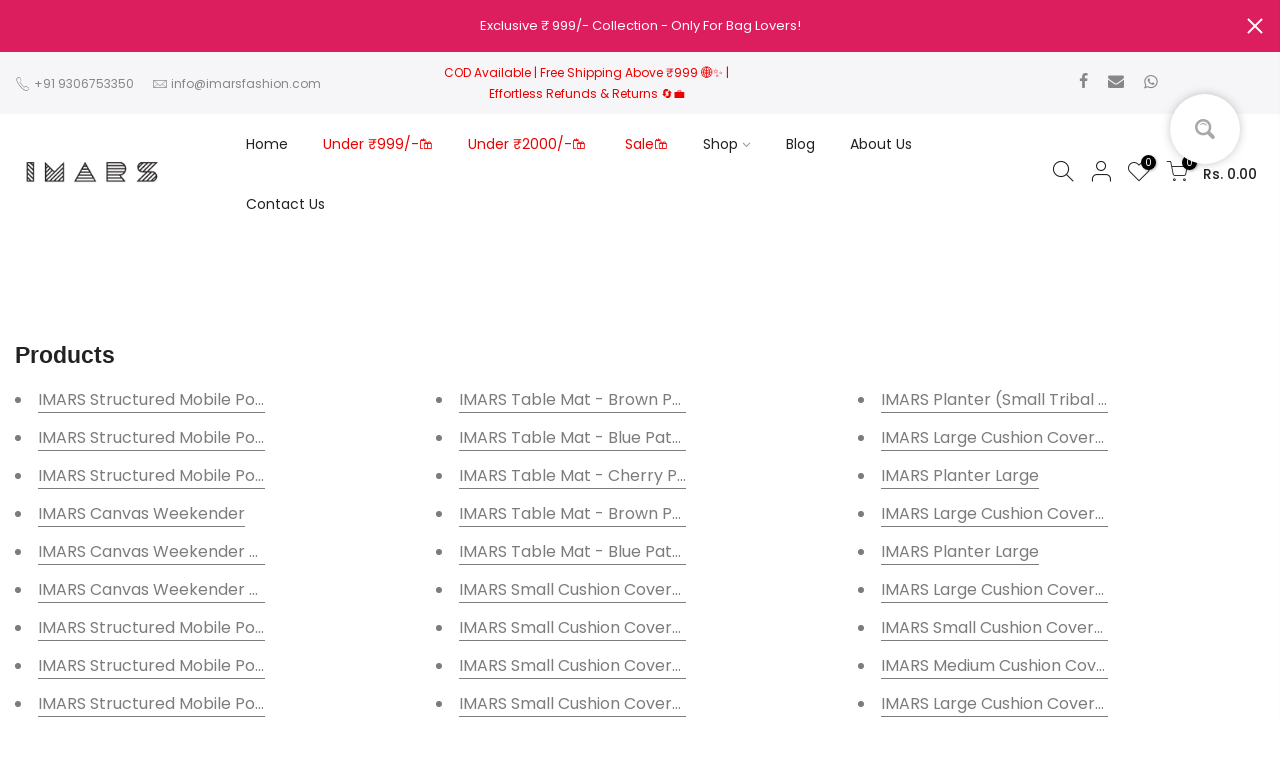

--- FILE ---
content_type: text/html; charset=utf-8
request_url: https://www.imarsfashion.com/collections/all/page/?section_id=promo_pr_pp
body_size: 749
content:
<div id="shopify-section-promo_pr_pp" class="shopify-section mfp-hide"><div class="js_lz_pppr popup_prpr_wrap container bgw mfp-with-anim" data-stt='{ "pp_version": 1,"day_next": 1 }'><div class="wrap_title  des_title_1">
		<h3 class="section-title tc pr flex fl_center al_center fs__24 title_1"><span class="mr__10 ml__10">Exclusive ₹ 999/- Collection - Only For Bag Lovers!</span></h3>
		<span class="dn tt_divider"><span></span><i class="dn clprfalse title_1 la-gem"></i><span></span></span><span class="section-subtitle db tc sub-title">A Thousand Bags Sold! 🌟 This week, don't miss your chance – India is loving this collection. Grab yours now!</span>
		</div><div class="products nt_products_holder row row_pr_1 tc cdt_des_1 round_cd_true js_carousel nt_slider nt_cover ratio_nt position_8 space_ prev_next_0 btn_owl_1 dot_owl_1 dot_color_1 btn_vi_1" data-flickityjs='{"draggable":0,"imagesLoaded": 0,"adaptiveHeight": 0, "contain": 1, "groupCells": "100%", "dragThreshold" : 5, "cellAlign": "left","wrapAround": true,"prevNextButtons": true,"percentPosition": 1,"pageDots": true, "autoPlay" : 3000, "pauseAutoPlayOnHover" : true, "rightToLeft": false }'><div data-page="" class="col-lg-3 col-md-4 col-12 pr_animated done mt__30 pr_grid_item product nt_pr desgin__1">
   <div class="product-inner pr"><div class="product-image pr oh lazyloadt4s" data-rendert4s="/collections/imars-essentials/products/faux-leather-women-handbags-shoulder-hobo-bag/?view=imgfalse"><div class="nt_bg_lz nt_fk_lz" style="padding-top:100.0%;"></div></div><div class="product-info mt__15"><h3 class="product-title pr fs__14 mg__0 fwm"><a class="cd chp" href="/collections/imars-essentials/products/faux-leather-women-handbags-shoulder-hobo-bag">Elegant Shoulder Hobo Bag For Women & Girls</a></h3>
         <span class="price dib mb__5"><del>Rs. 2,499.00</del><ins>Rs. 999.00</ins></span><div class="ryviu-collection star-rating"><ryviu-widget-total collection=1 reviews_data="216;4.84" product_id="7268380836047" handle="faux-leather-women-handbags-shoulder-hobo-bag"></ryviu-widget-total></div><div class="swatch__list_js swatch__list lh__1 nt_swatches_on_grid lazyloadt4s" data-colorCount="9" data-rendert4s="/collections/imars-essentials/products/faux-leather-women-handbags-shoulder-hobo-bag/?view=swfalse"></div></div>
   </div>
</div><div data-page="" class="col-lg-3 col-md-4 col-12 pr_animated done mt__30 pr_grid_item product nt_pr desgin__1">
   <div class="product-inner pr"><div class="product-image pr oh lazyloadt4s" data-rendert4s="/collections/imars-essentials/products/shoulder-hobo-bag-beige-vegan-leather-women-handbag/?view=imgfalse"><div class="nt_bg_lz nt_fk_lz" style="padding-top:100.0%;"></div></div><div class="product-info mt__15"><h3 class="product-title pr fs__14 mg__0 fwm"><a class="cd chp" href="/collections/imars-essentials/products/shoulder-hobo-bag-beige-vegan-leather-women-handbag">Elegant Shoulder Hobo Beige Bag For Women & Girls</a></h3>
         <span class="price dib mb__5"><del>Rs. 2,499.00</del><ins>Rs. 999.00</ins></span><div class="ryviu-collection star-rating"><ryviu-widget-total collection=1 reviews_data="80;4.84" product_id="7337945694415" handle="shoulder-hobo-bag-beige-vegan-leather-women-handbag"></ryviu-widget-total></div></div>
   </div>
</div><div data-page="" class="col-lg-3 col-md-4 col-12 pr_animated done mt__30 pr_grid_item product nt_pr desgin__1">
   <div class="product-inner pr"><div class="product-image pr oh lazyloadt4s" data-rendert4s="/collections/imars-essentials/products/shoulder-hobo-bag-pink-vegan-leather-women-handbag/?view=imgfalse"><div class="nt_bg_lz nt_fk_lz" style="padding-top:100.0%;"></div></div><div class="product-info mt__15"><h3 class="product-title pr fs__14 mg__0 fwm"><a class="cd chp" href="/collections/imars-essentials/products/shoulder-hobo-bag-pink-vegan-leather-women-handbag">Elegant Shoulder Hobo Light Pink Bag For Women & Girls</a></h3>
         <span class="price dib mb__5"><del>Rs. 2,499.00</del><ins>Rs. 999.00</ins></span><div class="ryviu-collection star-rating"><ryviu-widget-total collection=1 reviews_data="99;4.87" product_id="7337945923791" handle="shoulder-hobo-bag-pink-vegan-leather-women-handbag"></ryviu-widget-total></div></div>
   </div>
</div><div data-page="" class="col-lg-3 col-md-4 col-12 pr_animated done mt__30 pr_grid_item product nt_pr desgin__1">
   <div class="product-inner pr"><div class="product-image pr oh lazyloadt4s" data-rendert4s="/collections/imars-essentials/products/shoulder-hobo-bag-tan-vegan-leather-women-handbag/?view=imgfalse"><div class="nt_bg_lz nt_fk_lz" style="padding-top:100.0%;"></div></div><div class="product-info mt__15"><h3 class="product-title pr fs__14 mg__0 fwm"><a class="cd chp" href="/collections/imars-essentials/products/shoulder-hobo-bag-tan-vegan-leather-women-handbag">Elegant Shoulder Hobo Tan Bag For Women & Girls</a></h3>
         <span class="price dib mb__5"><del>Rs. 2,499.00</del><ins>Rs. 999.00</ins></span><div class="ryviu-collection star-rating"><ryviu-widget-total collection=1 reviews_data="69;4.86" product_id="7337945661647" handle="shoulder-hobo-bag-tan-vegan-leather-women-handbag"></ryviu-widget-total></div></div>
   </div>
</div><div data-page="" class="col-lg-3 col-md-4 col-12 pr_animated done mt__30 pr_grid_item product nt_pr desgin__1">
   <div class="product-inner pr"><div class="product-image pr oh lazyloadt4s" data-rendert4s="/collections/imars-essentials/products/faux-leather-women-handbags-shoulder-hobo-bag-white/?view=imgfalse"><div class="nt_bg_lz nt_fk_lz" style="padding-top:100.0%;"></div></div><div class="product-info mt__15"><h3 class="product-title pr fs__14 mg__0 fwm"><a class="cd chp" href="/collections/imars-essentials/products/faux-leather-women-handbags-shoulder-hobo-bag-white">Elegant Shoulder Hobo White Bag For Women & Girls</a></h3>
         <span class="price dib mb__5"><del>Rs. 2,499.00</del><ins>Rs. 999.00</ins></span><div class="ryviu-collection star-rating"><ryviu-widget-total collection=1 reviews_data="78;4.83" product_id="7268373987535" handle="faux-leather-women-handbags-shoulder-hobo-bag-white"></ryviu-widget-total></div></div>
   </div>
</div><div data-page="" class="col-lg-3 col-md-4 col-12 pr_animated done mt__30 pr_grid_item product nt_pr desgin__1">
   <div class="product-inner pr"><div class="product-image pr oh lazyloadt4s" data-rendert4s="/collections/imars-essentials/products/shoulder-hobo-bag-yellow-vegan-leather-women-handbag/?view=imgfalse"><div class="nt_bg_lz nt_fk_lz" style="padding-top:100.0%;"></div></div><div class="product-info mt__15"><h3 class="product-title pr fs__14 mg__0 fwm"><a class="cd chp" href="/collections/imars-essentials/products/shoulder-hobo-bag-yellow-vegan-leather-women-handbag">Elegant Shoulder Hobo Yellow Bag For Women & Girls</a></h3>
         <span class="price dib mb__5"><del>Rs. 2,499.00</del><ins>Rs. 999.00</ins></span><div class="ryviu-collection star-rating"><ryviu-widget-total collection=1 reviews_data="75;4.88" product_id="7337945825487" handle="shoulder-hobo-bag-yellow-vegan-leather-women-handbag"></ryviu-widget-total></div></div>
   </div>
</div><div data-page="" class="col-lg-3 col-md-4 col-12 pr_animated done mt__30 pr_grid_item product nt_pr desgin__1">
   <div class="product-inner pr"><div class="product-image pr oh lazyloadt4s" data-rendert4s="/collections/imars-essentials/products/elegant-shoulder-hobo-black-bag-for-women-girls-copy/?view=imgfalse"><div class="nt_bg_lz nt_fk_lz" style="padding-top:100.0%;"></div></div><div class="product-info mt__15"><h3 class="product-title pr fs__14 mg__0 fwm"><a class="cd chp" href="/collections/imars-essentials/products/elegant-shoulder-hobo-black-bag-for-women-girls-copy">Shoulder Hobo Bag Blue | Vegan Leather Women & Girl's Handbag</a></h3>
         <span class="price dib mb__5"><del>Rs. 2,499.00</del><ins>Rs. 999.00</ins></span><div class="ryviu-collection star-rating"><ryviu-widget-total collection=1 reviews_data="61;4.9" product_id="7504424960207" handle="elegant-shoulder-hobo-black-bag-for-women-girls-copy"></ryviu-widget-total></div></div>
   </div>
</div></div>
</div><style>.popup_prpr_wrap {max-width:950px !important;margin:30px auto;padding:30px;}</style></div>

--- FILE ---
content_type: text/css
request_url: https://www.imarsfashion.com/cdn/shop/t/16/assets/sett_cl.css?enable_css_minification=1&v=158040710965918129791683605676
body_size: 174
content:
.bg_color_white-cream{background-color:#e2c7c7;background:-webkit-linear-gradient(#e2c7c7 50%,#e7b6b6 50%);background:-o-linear-gradient(#e2c7c7 50%,#e7b6b6 50%);background:-moz-linear-gradient(#e2c7c7 50%,#e7b6b6 50%);background:linear-gradient(#e2c7c7 50%,#e7b6b6 50%)}.bg_color_pink-clay{background-color:#fcc6de;background:-webkit-linear-gradient(#fcc6de 50%,#aa8a6c 50%);background:-o-linear-gradient(#fcc6de 50%,#aa8a6c 50%);background:-moz-linear-gradient(#fcc6de 50%,#aa8a6c 50%);background:linear-gradient(#fcc6de 50%,#aa8a6c 50%)}.lb_menu_hot{background-color:#ff3e11;color:#fff}.bg_color_cherry-patola{background-color:#630f0f;background:-webkit-linear-gradient(#630f0f 50%,#e7dcdc 50%);background:-o-linear-gradient(#630f0f 50%,#e7dcdc 50%);background:-moz-linear-gradient(#630f0f 50%,#e7dcdc 50%);background:linear-gradient(#630f0f 50%,#e7dcdc 50%)}.bg_color_blue-patola{background-color:#000c66;background:-webkit-linear-gradient(#000c66 50%,#e7dcdc 50%);background:-o-linear-gradient(#000c66 50%,#e7dcdc 50%);background:-moz-linear-gradient(#000c66 50%,#e7dcdc 50%);background:linear-gradient(#000c66 50%,#e7dcdc 50%)}.bg_color_pink{background-color:#e7505c}.bg_color_blue{background-color:#414258}.bg_color_yellow-blue{background-color:#e2b532;background:-webkit-linear-gradient(#e2b532 50%,#000c66 50%);background:-o-linear-gradient(#e2b532 50%,#000c66 50%);background:-moz-linear-gradient(#e2b532 50%,#000c66 50%);background:linear-gradient(#e2b532 50%,#000c66 50%)}.bg_color_pink-floral{background-color:#f80159;background:-webkit-linear-gradient(#f80159 50%,#f9d1e3 50%);background:-o-linear-gradient(#f80159 50%,#f9d1e3 50%);background:-moz-linear-gradient(#f80159 50%,#f9d1e3 50%);background:linear-gradient(#f80159 50%,#f9d1e3 50%)}.bg_color_yellow-floral{background-color:#ebad4e;background:-webkit-linear-gradient(#ebad4e 50%,#f3d4d4 50%);background:-o-linear-gradient(#ebad4e 50%,#f3d4d4 50%);background:-moz-linear-gradient(#ebad4e 50%,#f3d4d4 50%);background:linear-gradient(#ebad4e 50%,#f3d4d4 50%)}.bg_color_matt-red{background-color:#a53c3e}.bg_color_matt-brown{background-color:#61493f}.bg_color_matt-navy{background-color:#45474d}.bg_color_biege{background-color:#bdb6ab}.bg_color_green{background-color:#045118}.bg_color_yellow{background-color:#cb9600}.bg_color_dark-pink{background-color:#9b5e63}.bg_color_grey{background-color:#756960}.bg_color_light-pink{background-color:#e2c4b7}.bg_color_black-white{background-color:#090101;background:-webkit-linear-gradient(#090101 50%,#ffffff 50%);background:-o-linear-gradient(#090101 50%,#ffffff 50%);background:-moz-linear-gradient(#090101 50%,#ffffff 50%);background:linear-gradient(#090101 50%,#fff 50%)}.bg_color_multy-color.lazyloadt4sed{background-image:url(/cdn/shop/files/WhatsApp_Image_2021-09-17_at_11.07.32_AM_100x100_crop_center.jpg?v=1631857178)}.bg_color_tan{background-color:#a44a27}.bg_color_navy-blue{background-color:#393d4e}.bg_color_dark-tan{background-color:#60301e}.bg_color_miami-tan.lazyloadt4sed{background-image:url(/cdn/shop/files/Tan_100x100_crop_center.jpg?v=1634122753)}.bg_color_red-raven.lazyloadt4sed{background-image:url(/cdn/shop/files/Red_100x100_crop_center.jpg?v=1634122710)}.bg_color_blush-pink.lazyloadt4sed{background-image:url(/cdn/shop/files/Pink_100x100_crop_center.jpg?v=1634122621)}.bg_color_rose-bud-cherry.lazyloadt4sed{background-image:url(/cdn/shop/files/Cherry_100x100_crop_center.jpg?v=1634122500)}.bg_color_rustic-brown.lazyloadt4sed{background-image:url(/cdn/shop/files/Brown_100x100_crop_center.jpg?v=1634122275)}.bg_color_brown{background-color:#794830}.bg_color_denim-blue.lazyloadt4sed{background-image:url(/cdn/shop/files/20220405_100607_100x100_crop_center.jpg?v=1649133513)}.bg_color_black-tan.lazyloadt4sed{background-image:url(/cdn/shop/files/20220405_100637_100x100_crop_center.jpg?v=1649133691)}.bg_color_ivory-blue.lazyloadt4sed{background-image:url(/cdn/shop/files/20220405_102201_100x100_crop_center.jpg?v=1649134438)}.bg_color_olive-tan.lazyloadt4sed{background-image:url(/cdn/shop/files/20220405_102106_100x100_crop_center.jpg?v=1649134538)}.bg_color_blue-tan{background-color:#001558;background:-webkit-linear-gradient(#001558 50%,#a34c33 50%);background:-o-linear-gradient(#001558 50%,#a34c33 50%);background:-moz-linear-gradient(#001558 50%,#a34c33 50%);background:linear-gradient(#001558 50%,#a34c33 50%)}.bg_color_yellow-grey{background-color:#ffdf5b;background:-webkit-linear-gradient(#ffdf5b 50%,#b7b7b7 50%);background:-o-linear-gradient(#ffdf5b 50%,#b7b7b7 50%);background:-moz-linear-gradient(#ffdf5b 50%,#b7b7b7 50%);background:linear-gradient(#ffdf5b 50%,#b7b7b7 50%)}.bg_color_brown-patola{background-color:#a42e2e;background:-webkit-linear-gradient(#a42e2e 50%,#f0f5c7 50%);background:-o-linear-gradient(#a42e2e 50%,#f0f5c7 50%);background:-moz-linear-gradient(#a42e2e 50%,#f0f5c7 50%);background:linear-gradient(#a42e2e 50%,#f0f5c7 50%)}.bg_color_black-croco.lazyloadt4sed{background-image:url(/cdn/shop/files/SB-14-BLC_100x100_crop_center.jpg?v=1654000421)}.bg_color_brown-croco.lazyloadt4sed{background-image:url(/cdn/shop/files/SB-14-BRC-L_100x100_crop_center.jpg?v=1654000482)}.bg_color_black-snake.lazyloadt4sed{background-image:url(/cdn/shop/files/SB-14-BS_100x100_crop_center.jpg?v=1654000517)}.bg_color_cherry-croco.lazyloadt4sed{background-image:url(/cdn/shop/files/SB-14-CHC_100x100_crop_center.jpg?v=1654000556)}.bg_color_cream-croco.lazyloadt4sed{background-image:url(/cdn/shop/files/SB-14-CRC_100x100_crop_center.jpg?v=1654000585)}.bg_color_metallic-grey.lazyloadt4sed{background-image:url(/cdn/shop/files/SB-14-MG_100x100_crop_center.jpg?v=1654000619)}.bg_color_navy-croco.lazyloadt4sed{background-image:url(/cdn/shop/files/SB-14-NC_100x100_crop_center.jpg?v=1654000648)}.bg_color_red-snake.lazyloadt4sed{background-image:url(/cdn/shop/files/SB-14-RS_100x100_crop_center.jpg?v=1654000677)}.bg_color_sage-green{background-color:#7a8b81}.bg_color_mauve{background-color:#85629e}.bg_color_multi-color{background-color:red;background:-webkit-linear-gradient(#ff0000 50%,#ffe700 50%);background:-o-linear-gradient(#ff0000 50%,#ffe700 50%);background:-moz-linear-gradient(#ff0000 50%,#ffe700 50%);background:linear-gradient(red 50%,#ffe700 50%)}.bg_color_snack-black{background-color:#8e8e8e;background:-webkit-linear-gradient(#8e8e8e 50%,#000000 50%);background:-o-linear-gradient(#8e8e8e 50%,#000000 50%);background:-moz-linear-gradient(#8e8e8e 50%,#000000 50%);background:linear-gradient(#8e8e8e 50%,#000 50%)}.bg_color_snack-red{background-color:#960000;background:-webkit-linear-gradient(#960000 50%,#000000 50%);background:-o-linear-gradient(#960000 50%,#000000 50%);background:-moz-linear-gradient(#960000 50%,#000000 50%);background:linear-gradient(#960000 50%,#000 50%)}.bg_color_red-multicolor.lazyloadt4sed{background-image:url(/cdn/shop/files/Red_Colorful_100x100_crop_center.jpg?v=1665728499)}.bg_color_blue-multicolor.lazyloadt4sed{background-image:url(/cdn/shop/files/Blue_Colorful_100x100_crop_center.jpg?v=1665728557)}.bg_color_tan-multicolor.lazyloadt4sed{background-image:url(/cdn/shop/files/Tan_Colorful_100x100_crop_center.jpg?v=1665728602)}.bg_color_red-black-white.lazyloadt4sed{background-image:url(/cdn/shop/files/Red_Black_White_100x100_crop_center.jpg?v=1665728842)}.bg_color_tan-black-white.lazyloadt4sed{background-image:url(/cdn/shop/files/Tan_Black_White_100x100_crop_center.jpg?v=1665728897)}.bg_color_red-beige.lazyloadt4sed{background-image:url(/cdn/shop/files/rs_100x100_crop_center.jpg?v=1668857501)}.bg_color_blue-sand.lazyloadt4sed{background-image:url(/cdn/shop/files/bs_100x100_crop_center.jpg?v=1668857560)}.bg_color_multicolor-big-tribe.lazyloadt4sed{background-image:url(/cdn/shop/files/BT_100x100_crop_center.jpg?v=1683605604)}.bg_color_multicolor-small-tribe.lazyloadt4sed{background-image:url(/cdn/shop/files/ST_100x100_crop_center.jpg?v=1683605656)}
/*# sourceMappingURL=/cdn/shop/t/16/assets/sett_cl.css.map?enable_css_minification=1&v=158040710965918129791683605676 */
